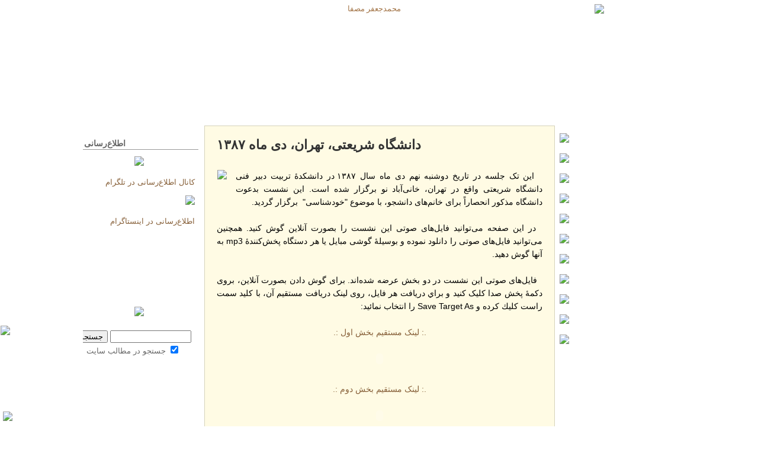

--- FILE ---
content_type: text/html; charset=UTF-8
request_url: http://www.mossaffa.com/2010/08/shariatiunivtehrandey87.html
body_size: 11033
content:
<!DOCTYPE html>
<html dir='rtl' xmlns='http://www.w3.org/1999/xhtml' xmlns:b='http://www.google.com/2005/gml/b' xmlns:data='http://www.google.com/2005/gml/data' xmlns:expr='http://www.google.com/2005/gml/expr'>
<head>
<link href='https://www.blogger.com/static/v1/widgets/649424882-widget_css_bundle_rtl.css' rel='stylesheet' type='text/css'/>
<meta content='سايت رسمی محمدجعفر مصفا ' name='description'/>
<meta content='مصفا, محمدجعفر مصفا, محمد جعفر مصفا,  خودشناسی, محمدجعفر, عرفان, روانشناسی, کريشنامورتی, عشق, مولانا, مولوی, مثنوی, مثنوی معنوی, شرح مثنوي, پريشان , mossaffa, mosaffa, mosafa' name='keywords'/>
<meta content='1823567920' property='fb:admins'/>
<meta content='text/html; charset=UTF-8' http-equiv='Content-Type'/>
<meta content='blogger' name='generator'/>
<link href='http://www.mossaffa.com/favicon.ico' rel='icon' type='image/x-icon'/>
<link href='http://www.mossaffa.com/2010/08/shariatiunivtehrandey87.html' rel='canonical'/>
<link rel="alternate" type="application/atom+xml" title="محمدجعفر مصفا - Atom" href="http://www.mossaffa.com/feeds/posts/default" />
<link rel="alternate" type="application/rss+xml" title="محمدجعفر مصفا - RSS" href="http://www.mossaffa.com/feeds/posts/default?alt=rss" />
<link rel="service.post" type="application/atom+xml" title="محمدجعفر مصفا - Atom" href="https://www.blogger.com/feeds/36475396/posts/default" />

<link rel="alternate" type="application/atom+xml" title="محمدجعفر مصفا - Atom" href="http://www.mossaffa.com/feeds/6162519502381893240/comments/default" />
<!--Can't find substitution for tag [blog.ieCssRetrofitLinks]-->
<link href='http://files.mossaffa.com/img/Shariati-Univ-Tehran_Dey1387-29122008272t.jpg' rel='image_src'/>
<meta content='http://www.mossaffa.com/2010/08/shariatiunivtehrandey87.html' property='og:url'/>
<meta content='دانشگاه شریعتی، تهران، دی ماه ۱۳٨۷' property='og:title'/>
<meta content='سایت رسمی محمدجعفر مصفا نویسنده کتابهای خودشناسی و عرفان محمد جعفر مصفا' property='og:description'/>
<meta content='https://lh3.googleusercontent.com/blogger_img_proxy/AEn0k_tBMEmvoUJNTnuHIyWm6Ra9PCpL91xjiNrIl9KjPklQgZTzd7J3lJyjpiwvHdrrs0rtaZPirjUikk0mEfMX4LNrKrpPxgAq2aPX1qk9SgIi4ucmkKEfXam11JiGVugHiJ4-bEkw9mFhSsXcMV0zQg=w1200-h630-p-k-no-nu' property='og:image'/>
<title>
محمدجعفر مصفا: دانشگاه شریعتی&#1548; تهران&#1548; دی ماه ۱۳٨۷
</title>
<style id='page-skin-1' type='text/css'><!--
/*
-----------------------------------------------
Blogger
----------------------------------------------- */
#navbar-iframe {
display: none !important;
}
/* Variable definitions
====================
<Variable name="bgcolor" description="Page Background Color"
type="color" default="#fff">
<Variable name="textcolor" description="Text Color"
type="color" default="#333">
<Variable name="linkcolor" description="Link Color"
type="color" default="#58a">
<Variable name="pagetitlecolor" description="Blog Title Color"
type="color" default="#666">
<Variable name="descriptioncolor" description="Blog Description Color"
type="color" default="#999">
<Variable name="titlecolor" description="Post Title Color"
type="color" default="#c60">
<Variable name="bordercolor" description="Border Color"
type="color" default="#ccc">
<Variable name="sidebarcolor" description="Sidebar Title Color"
type="color" default="#999">
<Variable name="sidebartextcolor" description="Sidebar Text Color"
type="color" default="#666">
<Variable name="visitedlinkcolor" description="Visited Link Color"
type="color" default="#999">
<Variable name="bodyfont" description="Text Font"
type="font" default="normal normal 100% Georgia, Serif">
<Variable name="headerfont" description="Sidebar Title Font"
type="font"
default="normal normal 78% 'Trebuchet MS',Trebuchet,Arial,Verdana,Sans-serif">
<Variable name="pagetitlefont" description="Blog Title Font"
type="font"
default="normal normal 200% Georgia, Serif">
<Variable name="descriptionfont" description="Blog Description Font"
type="font"
default="normal normal 78% 'Trebuchet MS', Trebuchet, Arial, Verdana, Sans-serif">
<Variable name="postfooterfont" description="Post Footer Font"
type="font"
default="normal normal 78% 'Trebuchet MS', Trebuchet, Arial, Verdana, Sans-serif">
<Variable name="startSide" description="Side where text starts in blog language"
type="automatic" default="left">
<Variable name="endSide" description="Side where text ends in blog language"
type="automatic" default="right">
*/
/* Use this with templates/template-twocol.html */
body {
-moz-background-clip:border;
-moz-background-inline-policy:continuous;
-moz-background-origin:padding;
background:transparent url(http://files.mossaffa.com/weblog/img/bg.jpg) repeat scroll 0 0;
color:#333333;
font-family:Georgia Serif;
font-size:small;
font-size-adjust:none;
font-stretch:normal;
font-style:normal;
font-variant:normal;
font-weight:normal;
line-height:normal;
margin:0;
text-align:center;
}
a:link {
color:#876039;
text-decoration:none;
}
a:visited {
color:#876039;
text-decoration:none;
}
a:hover {
color:#CC6600;
text-decoration:underline;
}
a img {
border-width:0;
}
#header-wrapper {
height:205px;
margin:0 auto;
width:960px;
}
#header-inner {
background-position:center center;
margin-top:7px;
margin-left:auto;
margin-right:auto;
}
#header {
color:#A37548;
text-align:center;
}
#header h1 {
font-family:Georgia,Serif;
font-size:.01px;
font-size-adjust:none;
font-stretch:normal;
font-style:italic;
font-variant:normal;
font-weight:bold;
letter-spacing:0;
line-height:normal;
margin:0 auto;
padding:46px 20px 5px;
text-transform:none;
}
#header a {
color:#A37548;
text-decoration:none;
}
#header a:hover {
color:#A37548;
}
#header .description {
color:#666666;
font-family:arial;
font-size:12px;
font-size-adjust:none;
font-stretch:normal;
font-style:normal;
font-variant:normal;
font-weight:bold;
letter-spacing:0.2em;
line-height:normal;
margin:0 5px 5px;
padding:0 20px 15px;
text-transform:none;
}
#header img {
margin-left:auto;
margin-right:auto;
}
#outer-wrapper {
-moz-background-clip:border;
-moz-background-inline-policy:continuous;
-moz-background-origin:padding;
background:transparent url(http://files.mossaffa.com/img/mossaffa-header.jpg) no-repeat scroll center top;
font-family:Georgia,Serif;
font-size:100%;
font-size-adjust:none;
font-stretch:normal;
font-style:normal;
font-variant:normal;
font-weight:normal;
line-height:normal;
margin:0 auto;
text-align:left;
width:1000px;
}
#main-wrapper {
-moz-background-clip:border;
-moz-background-inline-policy:continuous;
-moz-background-origin:padding;
-moz-border-radius-bottomleft:6px;
-moz-border-radius-bottomright:6px;
-moz-border-radius-topleft:6px;
-moz-border-radius-topright:6px;
background:#FFFBE4 none repeat scroll 0 0;
border:1px solid #D5D2BB;
float:left;
margin-left:10px;
overflow:hidden;
padding-left:20px;
padding-right:20px;
padding-top:10px;
width:550px;
word-wrap:break-word;
}
#sidebar-wrapper {
float:right;
overflow:hidden;
width:195px;
word-wrap:break-word;
}
h2 {
border-bottom:1px solid #999999;
color:#666666;
font-family:Arial;
font-size:14px;
font-size-adjust:none;
font-stretch:normal;
font-style:normal;
font-variant:normal;
font-weight:bold;
letter-spacing:0;
line-height:1.4em;
margin:1.5em 0 0.75em;
padding-left:2px;
text-transform:none;
}
h2.date-header {
border:medium none;
font-family:georgia;
font-size:12px;
font-style:italic;
font-weight:normal;
margin:1.5em 0 0.5em;
}
.post {
margin:0.5em 0 1.5em;
padding-bottom:1.5em;
}
.post h3 {
color:#333333;
font-family:arial;
font-size:22px;
font-weight:bold;
line-height:1.4em;
margin:0.25em 0 0;
padding:0 0 4px;
}
.post h3 a, .post h3 a:visited, .post h3 strong {
color:#333333;
display:block;
font-weight:bold;
text-decoration:none;
}
.post h3 strong, .post h3 a:hover {
color:#333333;
}
.post-body {
color:#000000;
font-family:arial;
font-size:14px;
line-height:1.6em;
margin:0 0 0.75em;
}
.post-body blockquote {
line-height:1.3em;
}
.post-footer {
-moz-background-clip:border;
-moz-background-inline-policy:continuous;
-moz-background-origin:padding;
background:#E8E4CB none repeat scroll 0 0;
border-top:2px solid #D5D2BB;
color:#666666;
font-family:georgia;
font-size:12px;
font-size-adjust:none;
font-stretch:normal;
font-style:italic;
font-variant:normal;
font-weight:normal;
letter-spacing:0;
line-height:1.4em;
margin:0.75em 0;
padding:5px 10px 7px;
text-transform:none;
}
.comment-link {
margin-left:0.6em;
}
.post img {
border:1px solid #CCCCCC;
padding:1px;
}
.post blockquote {
color:#666666;
font-family:georgia;
font-style:italic;
margin:1em 20px;
}
.post blockquote p {
margin:0.75em 0;
}
.comment-author {
}
#comments h4 {
color:#666666;
font-weight:bold;
letter-spacing:0.2em;
line-height:1.4em;
margin:1em 0;
text-transform:none;
}
#comments-block {
line-height:1.6em;
margin:1em 0 1.5em;
}
#comments-block .comment-author {
-moz-background-clip:border;
-moz-background-inline-policy:continuous;
-moz-background-origin:padding;
background:#E8E4CB none repeat scroll 0 0;
border:1px solid #E8E4CB;
font-size:15px;
font-weight:normal;
margin-right:20px;
padding:5px;
}
#comments .blogger-comment-icon, .blogger-comment-icon {
-moz-background-clip:border;
-moz-background-inline-policy:continuous;
-moz-background-origin:padding;
background:#E8E4CB none repeat scroll 0 0;
border-color:#E8E4CB;
border-style:solid;
border-width:2px 1px 1px;
line-height:16px;
padding:5px;
}
#comments-block .comment-body {
border-left:1px solid #E8E4CB;
border-right:1px solid #E8E4CB;
margin-left:0;
margin-right:20px;
padding:7px;
}
#comments-block .comment-footer {
border-bottom:1px solid #E8E4CB;
border-left:1px solid #E8E4CB;
border-right:1px solid #E8E4CB;
font-size:11px;
line-height:1.4em;
margin:-0.25em 20px 2em 0;
padding:5px;
text-transform:none;
}
#comments-block .comment-body p {
margin:0 0 0.75em;
}
.deleted-comment {
color:gray;
font-style:italic;
}
#blog-pager-newer-link {
float:left;
}
#blog-pager-older-link {
float:right;
}
#blog-pager {
text-align:center;
}
#blog-pager-newer-link, #blog-pager-older-link {
display: none !important;
}
.feed-links {
clear:both;
line-height:2.5em;
}
.sidebar {
color:#666666;
font-family:arial;
line-height:1.5em;
}
.sidebar ul {
list-style-image:none;
list-style-position:outside;
list-style-type:none;
margin:0;
padding:0;
}
.sidebar li {
-moz-background-clip:border;
-moz-background-inline-policy:continuous;
-moz-background-origin:padding;
background:transparent url(http://files.mossaffa.com/img/green_bullet.png) no-repeat scroll right center;
line-height:1.5em;
margin:0;
padding: 0 11px 0.25em 0 !important;
}
.sidebar .widget, .main .widget {
margin:0 0 1.5em;
padding:0 0 1.5em;
}
.main .Blog {
border-bottom-width:0;
}
.profile-img {
border:1px solid #CCCCCC;
float:left;
margin:0 5px 5px 0;
padding:4px;
}
.profile-data {
color:#999999;
font-family:'Trebuchet MS',Trebuchet,Arial,Verdana,Sans-serif;
font-size:78%;
font-size-adjust:none;
font-stretch:normal;
font-style:normal;
font-variant:normal;
font-weight:bold;
letter-spacing:0.1em;
line-height:1.6em;
margin:0;
text-transform:uppercase;
}
.profile-datablock {
margin:0.5em 0;
}
.profile-textblock {
line-height:1.6em;
margin:0.5em 0;
}
.profile-link {
font-family:'Trebuchet MS',Trebuchet,Arial,Verdana,Sans-serif;
font-size:78%;
font-size-adjust:none;
font-stretch:normal;
font-style:normal;
font-variant:normal;
font-weight:normal;
letter-spacing:0.1em;
line-height:normal;
text-transform:uppercase;
}
#menu {
-moz-background-clip:border;
-moz-background-inline-policy:continuous;
-moz-background-origin:padding;
background:transparent url(http://files.mossaffa.com/img/menu_bg.gif) no-repeat scroll center center;
float:right;
font-family:arial;
height:22px;
margin:0 20px 0 0;
padding:0;
width:275px;
}
#menu ul {
display:block;
list-style-image:none;
list-style-position:outside;
list-style-type:none;
margin:0;
padding:0;
}
#menu ul li {
display:inline;
float:left;
font-size:11px;
font-style:normal;
font-weight:bold;
line-height:18px;
list-style-image:none;
list-style-position:outside;
list-style-type:none;
padding:0;
width:auto;
}
#menu ul li.divider {
-moz-background-clip:border;
-moz-background-inline-policy:continuous;
-moz-background-origin:padding;
background:transparent url(http://files.mossaffa.com/img/menu_divider.gif) no-repeat scroll center center;
display:inline;
float:left;
height:22px;
list-style-image:none;
list-style-position:outside;
list-style-type:none;
padding:0;
width:2px;
}
#menu ul li a {
color:#FEECDA;
float:left;
padding:0 10px;
text-align:center;
text-decoration:none;
}
#menu ul li a:hover {
color:#FFFFFF;
text-decoration:none;
}
#menu ul li a.current {
color:#FFFFFF;
float:left;
padding:0 10px;
text-decoration:none;
}
#sidebar-wrapperL {
float:left;
overflow:hidden;
width:195px;
word-wrap:break-word;
}
.footer {
-moz-background-clip:border;
-moz-background-inline-policy:continuous;
-moz-background-origin:padding;
background:transparent url(http://files.mossaffa.com/weblog/img/mossaffa-footer.jpg) no-repeat scroll center top;
clear:both;
color:#876039;
font-family:georgia;
font-size:11px;
height:97px;
margin:auto;
width:940px;
}
.right_footer {
float:right;
padding:42px 60px 0 0;
text-align:left;
width:433px;
}
.right_footer a {
color:#876039;
font-style:italic;
font-weight:bold;
text-decoration:none;
}
.widget-content {
padding-right:6px;
}
.footer p {
margin-bottom:2px;
margin-top:2px;
}

--></style>
<link href='http://www.iconj.com/ico/0/w/0wk9q3tdy6.ico' rel='shortcut icon' type='image/x-icon'/>
<link href='http://files.mossaffa.com/weblog/misc/blogger-fa.css' rel='stylesheet' type='text/css'/>
<link href='https://www.blogger.com/dyn-css/authorization.css?targetBlogID=36475396&amp;zx=6e53f0c6-daca-49ce-9d36-d77c97c3e8c8' media='none' onload='if(media!=&#39;all&#39;)media=&#39;all&#39;' rel='stylesheet'/><noscript><link href='https://www.blogger.com/dyn-css/authorization.css?targetBlogID=36475396&amp;zx=6e53f0c6-daca-49ce-9d36-d77c97c3e8c8' rel='stylesheet'/></noscript>
<meta name='google-adsense-platform-account' content='ca-host-pub-1556223355139109'/>
<meta name='google-adsense-platform-domain' content='blogspot.com'/>

</head>
<body>
<div class='navbar section' id='navbar'><div class='widget Navbar' data-version='1' id='Navbar1'><script type="text/javascript">
    function setAttributeOnload(object, attribute, val) {
      if(window.addEventListener) {
        window.addEventListener('load',
          function(){ object[attribute] = val; }, false);
      } else {
        window.attachEvent('onload', function(){ object[attribute] = val; });
      }
    }
  </script>
<div id="navbar-iframe-container"></div>
<script type="text/javascript" src="https://apis.google.com/js/platform.js"></script>
<script type="text/javascript">
      gapi.load("gapi.iframes:gapi.iframes.style.bubble", function() {
        if (gapi.iframes && gapi.iframes.getContext) {
          gapi.iframes.getContext().openChild({
              url: 'https://www.blogger.com/navbar/36475396?po\x3d6162519502381893240\x26origin\x3dhttp://www.mossaffa.com',
              where: document.getElementById("navbar-iframe-container"),
              id: "navbar-iframe"
          });
        }
      });
    </script><script type="text/javascript">
(function() {
var script = document.createElement('script');
script.type = 'text/javascript';
script.src = '//pagead2.googlesyndication.com/pagead/js/google_top_exp.js';
var head = document.getElementsByTagName('head')[0];
if (head) {
head.appendChild(script);
}})();
</script>
</div></div>
<div id='outer-wrapper'>
<div id='wrap2'>
<!-- skip links for text browsers -->
<span id='skiplinks' style='display:none;'>
<a href='#main'>
            skip to main 
          </a>
          |
          <a href='#sidebar'>
            skip to sidebar
          </a>
</span>
<div id='header-wrapper'>
<div class='header section' id='header'><div class='widget Header' data-version='1' id='Header1'>
<div id='header-inner'>
<a href='http://www.mossaffa.com/' style='display: block'>
<img alt='محمدجعفر مصفا' height='175px; ' id='Header1_headerimg' src='http://files.mossaffa.com/img/mossaffa-header.jpg' style='display: block' width='760px; '/>
</a>
</div>
</div></div>
</div>
<div id='content-wrapper'>
<div id='crosscol-wrapper' style='text-align:center'>
<div class='crosscol no-items section' id='crosscol'></div>
</div>
<div id='sidebar-wrapperL'>
<div class='sidebar section' id='sidebar2'><div class='widget HTML' data-version='1' id='HTML2'>
<h2 class='title'>اطلاع&#8204;رسانی</h2>
<div class='widget-content'>
<center><a href="https://telegram.me/MossaffaDotCom"><img border="0" src="http://www.panevis.net/panevis/img/telegram.png" /></a></center>
<p></p>
<div dir="rtl" style="text-align: justify;">
<a href="https://telegram.me/MossaffaDotCom">کانال اطلاع&#8204;رسانی در تلگرام</a>
<p></p>
<p></p>
<a href="https://www.instagram.com/mjmossaffa"><img border="0" src="http://panevis.net/panevis/img/instagram-icon.jpg" /></a>
<p></p>
<div dir="rtl" style="text-align: justify;">
<a href="https://www.instagram.com/mjmossaffa/">اطلاع&#8204;رسانی در اینستاگرام</a>
</div></div>
</div>
<div class='clear'></div>
</div><div class='widget HTML' data-version='1' id='HTML1'>
<div class='widget-content'>
<br />
<br />
<br />
</div>
<div class='clear'></div>
</div><div class='widget HTML' data-version='1' id='HTML4'>
<div class='widget-content'>
<p align="center">
<a title="&#1580;&#1583;&#1740;&#1583;&#1578;&#1585;&#1740;&#1606; &#1575;&#1582;&#1576;&#1575;&#1585; &#1587;&#1575;&#1740;&#1578; &#1605;&#1581;&#1605;&#1583;&#1580;&#1593;&#1601;&#1585; &#1605;&#1589;&#1601;&#1575;" href="http://www.mossaffa.com/2010/08/newsletterlatest.html">
<img border="0" src="http://files.mossaffa.com/img/nnews.jpg" /></a></p>
<form method="get" action="http://www.google.com/search">

<div style="border:0px solid black;padding:4px;width:20em;">
<table border="0" cellpadding="0">
<tr><td>
<input type="text" name="q" size="15" 
maxlength="255" value="" />
<input type="submit" value="جستجو" /></td></tr>
<tr><td align="center" >
<input type="checkbox" name="sitesearch" 
value="www.mossaffa.com" checked /> جستجو در مطالب سایت <br />
</td></tr>
</table>
</div>

</form>
</div>
<div class='clear'></div>
</div></div>
</div>
<div id='main-wrapper'>
<div class='main section' id='main'><div class='widget Blog' data-version='1' id='Blog1'>
<div class='blog-posts hfeed'>
<!--Can't find substitution for tag [defaultAdStart]-->
<div class='post hentry uncustomized-post-template'>
<a name='6162519502381893240'></a>
<h3 class='post-title entry-title'>
<a href='http://www.mossaffa.com/2010/08/shariatiunivtehrandey87.html'>
دانشگاه شریعتی&#1548; تهران&#1548; دی ماه ۱۳٨۷
</a>
</h3>
<div class='post-header-line-1'></div>
<div class='post-body entry-content'>
<div dir="ltr" style="text-align: left;" trbidi="on"><div dir="rtl" style="text-align: justify;">&nbsp; </div><div dir="rtl" style="text-align: justify;"><div class="separator" style="clear: both;"><a href="http://mossaffa.blogspot.com/2010/08/shariatiunivtehrandey87.html" imageanchor="1" style="clear: left; float: left; margin-bottom: 1em; margin-right: 1em;"><img border="0" src="http://files.mossaffa.com/img/Shariati-Univ-Tehran_Dey1387-29122008272t.jpg" style="border: medium none;" /></a></div>&nbsp; اين تک جلسه در تاریخ دوشنبه نهم دی ماه سال ۱۳٨۷ در دانشکده&#1620; تربیت دبیر فنی دانشگاه شریعتی واقع در تهران&#1548; خانی&#8204;آباد نو برگزار شده است. این نشست بدعوت دانشگاه مذکور انحصارا&#1611; برای خانم&#8204;های دانشجو&#1548; با موضوع "خودشناسی"&nbsp; برگزار گردید.<br />
<br />
&nbsp; در این صفحه می&#8204;توانید فایل&#8204;های صوتی این نشست را بصورت آنلاین گوش کنید. همچنین می&#8204;توانید فایل&#8204;های صوتی را دانلود نموده و بوسیله&#1620; گوشی مبایل یا هر دستگاه پخش&#8204;کننده&#1620; mp3 به آنها گوش دهید.<br />
<br />
&nbsp; فایل&#8204;های صوتی این نشست در دو بخش عرضه شده&#8204;اند. برای گوش دادن بصورت آنلاین&#1548; بروی دکمه&#1620; پخش صدا کلیک کنید و براي دريافت هر فايل&#1548; روی  لینک دریافت  مستقیم آن&#1548; با كليد سمت راست كليك كرده و Save Target As  را انتخاب  نمائيد:</div><div dir="rtl" style="text-align: justify;"></div><div dir="rtl" style="text-align: justify;"></div><div dir="rtl" style="text-align: justify;"><br />
</div><div dir="rtl" style="text-align: center;"><a href="http://files.mossaffa.com/audio/ShariatiTehran1387/Shariati-Univ-Tehran_Dey1387_www_Mossaffa_com_a.mp3">.: لینک مستقیم بخش اول :.</a></div><br />
<center dir="rtl"> <object data="http://files.mossaffa.com/misc/player.swf" height="24" id="audioplayer3" type="application/x-shockwave-flash" width="290"><param name="movie" value="http://files.mossaffa.com/misc/player.swf" /><param name="FlashVars" value="playerID=1&amp;bg=0xAA9971&amp;leftbg=0x874936&amp;lefticon=0xD4CAB1&amp;rightbg=0xD4CAB1&amp;rightbghover=0x874936&amp;righticon=0x874936&amp;righticonhover=0xD4CAB1&amp;text=0xFFFFFF&amp;slider=0x55281C&amp;track=0xFFFFFF&amp;border=0x666666&amp;loader=0x9D6650&amp;soundFile=http://files.mossaffa.com/audio/ShariatiTehran1387/Shariati-Univ-Tehran_Dey1387_www_Mossaffa_com_a.mp3" /><param name="quality" value="high" /><param name="menu" value="true" /><param name="bgcolor" value="#FFFBE4" /></object></center><br />
<div dir="rtl" style="text-align: center;"><a href="http://files.mossaffa.com/audio/ShariatiTehran1387/Shariati-Univ-Tehran_Dey1387_www_Mossaffa_com_b.mp3">.: لینک مستقیم بخش دوم :.</a></div><br />
<center dir="rtl"> <object data="http://files.mossaffa.com/misc/player.swf" height="24" id="audioplayer3" type="application/x-shockwave-flash" width="290"><param name="movie" value="http://files.mossaffa.com/misc/player.swf" /><param name="FlashVars" value="playerID=1&amp;bg=0xAA9971&amp;leftbg=0x874936&amp;lefticon=0xD4CAB1&amp;rightbg=0xD4CAB1&amp;rightbghover=0x874936&amp;righticon=0x874936&amp;righticonhover=0xD4CAB1&amp;text=0xFFFFFF&amp;slider=0x55281C&amp;track=0xFFFFFF&amp;border=0x666666&amp;loader=0x9D6650&amp;soundFile=http://files.mossaffa.com/audio/ShariatiTehran1387/Shariati-Univ-Tehran_Dey1387_www_Mossaffa_com_b.mp3" /><param name="quality" value="high" /><param name="menu" value="true" /><param name="bgcolor" value="#FFFBE4" /></object></center><br />
<br />
<div dir="rtl" style="text-align: right;"><br />
</div><div dir="rtl" style="text-align: justify;"><div dir="rtl" style="text-align: justify;">&#187; چنانچه احیانا&#1611;  نتوانستید  از  روش&#8204;های  فوق استفاده نمایید&#1548; از پوشه&#1620; مربوط به فایل&#8204;های صوتی جلسات در   یکی از سه  آرشیو بزرگ سایت می&#8204;توانید دانلود نمایید:</div><div dir="rtl" style="text-align: justify;"><br />
</div><br />
<div style="text-align: center;"><a href="http://mossaffa.4shared.com/">آرشیو    بزرگ صوتی تصویری شماره&#1620; ۱</a></div><div style="text-align: center;"><br />
</div><div style="text-align: center;"><span style="font-family: Tahoma; font-size: 9pt;"><a href="http://mossaffa.4shared.com/" title="آرشیو 
بزرگ صوتی و تصویری شماره&#1620; ۱"> <img border="0" height="115" src="http://files.mossaffa.com/weblog/img/4shared-icon.jpg" width="127" /></a></span> </div><div align="center" dir="rtl"><span style="font-family: Tahoma; font-size: 9pt;"> </span><br />
<div align="center" dir="rtl"><span style="font-family: Tahoma; font-size: 9pt;"><span style="font-family: Tahoma; font-size: 9pt;"><span lang="fa"> </span></span></span></div><span style="font-family: Tahoma; font-size: 9pt;"></span></div><div style="text-align: center;"><br />
</div><div style="text-align: center;"><a href="http://www.mediafire.com/mossaffa">آرشیو بزرگ صوتی تصویری شماره&#1620; ۲    </a></div><div dir="rtl" style="text-align: center;"><br />
</div><br />
<div dir="rtl" style="text-align: center;"><span style="font-family: Tahoma; font-size: 9pt;"><a href="http://www.mediafire.com/mossaffa" title="آرشیو بزرگ 
صوتی و تصویری شماره&#1620; ۲"> <img border="0" height="60" src="http://files.mossaffa.com/weblog/img/mediafire-icon.jpg" width="191" /></a></span></div></div><div dir="rtl" style="text-align: justify;"></div><div dir="rtl" style="text-align: justify;"><br />
<br />
<div style="text-align: center;"><a href="http://www.box.net/mossaffa">آرشیو  بزرگ صوتی تصویری شماره&#1620; ۳</a></div><div style="text-align: center;"><br />
</div><div style="text-align: center;"><span style="font-family: Tahoma; font-size: 9pt;"><a href="http://www.box.net/mossaffa" title="آرشیو 
بزرگ صوتی و تصویری شماره&#1620; ۳"> <img border="0" height="88" src="http://files.mossaffa.com/weblog/img/boxnet.jpg" width="155" /></a></span> </div><br />
<div dir="rtl" style="text-align: right;"><br />
</div><div dir="rtl" style="text-align: right;">چند عکس از این نشست:<br />
&nbsp; <br />
&nbsp;&nbsp;&nbsp; با کلیک بروی هر عکس می&#8204;توانید آن را در اندازه&#1620; بزرگتر ببینید.</div><div dir="rtl" style="text-align: right;"><br />
<br />
</div><div dir="rtl" style="text-align: right;"></div><div style="text-align: center;"><a href="http://files.mossaffa.com/img/Shariati-Univ-Tehran_Dey1387-29122008261r.jpg"><img border="0" height="320" src="http://files.mossaffa.com/img/Shariati-Univ-Tehran_Dey1387-29122008261r.jpg" width="320" /></a>&nbsp;&nbsp;&nbsp;<br />
&nbsp;&nbsp; <br />
<div class="separator" style="clear: both; text-align: center;"><a href="http://files.mossaffa.com/img/Shariati-Univ-Tehran_Dey1387-29122008272r.jpg" style="margin-left: 1em; margin-right: 1em;"><img border="0" height="150" src="http://files.mossaffa.com/img/Shariati-Univ-Tehran_Dey1387-29122008272r.jpg" width="200" /></a><a href="http://files.mossaffa.com/img/Shariati-Univ-Tehran_Dey1387-29122008266r.jpg" style="margin-left: 1em; margin-right: 1em;"><img border="0" height="150" src="http://files.mossaffa.com/img/Shariati-Univ-Tehran_Dey1387-29122008266r.jpg" width="200" /></a></div><br />
</div><div style="text-align: center;">&nbsp; </div><div dir="rtl" style="text-align: right;"><div style="text-align: center;">-----</div><div style="text-align: justify;">&nbsp;&nbsp;</div><div align="center" dir="rtl"><div style="text-align: justify;">&#187; جهت تهیه&#1620; DVD  کامل   وب&#8204;سایت محمدجعفر مصفا&#1548; حاوی تمامی فایل&#8204;های سایت   از جمله  فایل&#8204;های تمامی  جلسات&#1548; قطعه&#8204;ویدیوها&#1548; مصاحبه&#8204;ها و  گفتگو&#8204;ها و ...&#1548; <a href="http://www.mossaffa.com/2010/08/rasan.html">به صفحه&#1620; تماس با ما     مراجعه نمایید.</a><br />
&nbsp; <br />
&#187; برای اطلاع از تازه&#8204;های   سایت&#1548; انتشار هر  کتاب&#1548; مقاله یا مصاحبه&#1620; جدید&#1548; انتشار محتوای تازه و برگزاری جلسات خودشناسی  به   سخنرانی محمدجعفر مصفا&#1548; می&#8204;توانید <a href="http://www.mossaffa.com/2010/08/news.html">در بخش خبرنامه عضو     شوید.</a></div></div><span style="font-family: Tahoma; font-size: 9pt;"> </span><br />
<div dir="rtl" style="text-align: justify;">&nbsp;&nbsp;&nbsp; </div><div dir="rtl" style="text-align: justify;">&nbsp; <br />
<div style="text-align: center;">&nbsp;<a href="javascript:history.back()">.:  بازگشت به صفحه&#1620; قبل :.&nbsp;</a></div><div style="text-align: center;">&nbsp;&nbsp; &nbsp; </div></div><div dir="rtl" style="text-align: justify;"><div style="text-align: center;"><a href="http://www.mossaffa.com/2010/08/sessions.html">.: صفحه&#1620;  اصلی فهرست جلسات :.</a><br />
&nbsp; &nbsp; </div><div style="text-align: center;"></div><div style="text-align: center;"><a href="http://www.mossaffa.com/2010/08/vvp.html">.: صفحه&#1620; فیلم&#1548; صدا و عکس :.</a></div><div style="text-align: center;"><div dir="rtl">&nbsp; </div></div></div><div style="text-align: center;"><a href="http://www.mossaffa.com/">.: بازگشت به صفحه&#1620; اصلی سایت :.</a></div>&nbsp;&nbsp;&nbsp;&nbsp; </div></div></div>
<div style='clear: both;'></div>
</div>
<div class='post-footer'>
<div class='post-footer-line post-footer-line-1'>
<span class='post-comment-link'>
</span>
<span class='post-backlinks post-comment-link'>
</span>
</div>
<div class='post-footer-line post-footer-line-2'>
<span class='post-labels'>
</span>
</div>
<div class='post-footer-line post-footer-line-3'>
<span class='post-author vcard'>
</span>
<span class='post-timestamp'>
</span>
<span class='post-location'>
</span>
</div>
<div class='post-footer-line post-footer-line-4'>
<span class='post-icons'>
<br/><a class='a2a_dd' href='http://www.addtoany.com/share_save'><img alt='Share/Bookmark' border='0' height='24' src='http://files.mossaffa.com/img/introd.jpg' width='256'/></a><p class='a2a_linkname_escape' style='display:none'>دانشگاه شریعتی&#1548; تهران&#1548; دی ماه ۱۳٨۷</p><script type='text/javascript'>var a2a_config = a2a_config || {};a2a_config.onclick = 1;a2a_config.linkname_escape=1;a2a_config.linkurl="http://www.mossaffa.com/2010/08/shariatiunivtehrandey87.html";</script><script src='http://static.addtoany.com/menu/page.js' type='text/javascript'></script>
<span class='item-control blog-admin pid-1333101198'>
<a href='https://www.blogger.com/post-edit.g?blogID=36475396&postID=6162519502381893240&from=pencil' title='ویرایش پیام'>
<img alt='' class='icon-action' height='18' src='http://img2.blogblog.com/img/icon18_edit_allbkg.gif' width='18'/>
</a>
</span>
</span>
</div>
</div>
</div>
<div class='comments' id='comments'>
<a name='comments'></a>
<h4>
 ۱ نظر
                        :
                      </h4>
<div id='Blog1_comments-block-wrapper'>
<dl class='' id='comments-block'>
<dt class='comment-author anon-comment-icon' id='c3112328096630562253'>
<a name='c3112328096630562253'></a>
ناشناس
گفت...
</dt>
<dd class='comment-body' id='Blog1_cmt-3112328096630562253'>
<p>
پیشنهاد میکنم استاد تفسیری بر بعضی از ایات قران داشته باشند تا ما نیز همانند ان اقای مشهدی که روضه را زیبا میدید ولی نمیفهمید نشویم
</p>
</dd>
<dd class='comment-footer'>
<span class='comment-timestamp'>
<a href='http://www.mossaffa.com/2010/08/shariatiunivtehrandey87.html?showComment=1451455124939#c3112328096630562253' title='comment permalink'>
۴:۵۸ ب.ظ., دی ۰۹, ۱۳۹۴
</a>
<span class='item-control blog-admin pid-330420532'>
<a href='https://www.blogger.com/comment/delete/36475396/3112328096630562253' title='حذف نظر'>
<img src='http://www.blogger.com/img/icon_delete13.gif'/>
</a>
</span>
</span>
</dd>
</dl>
</div>
<p class='comment-footer'>
<div class='comment-form'>
<a name='comment-form'></a>
<h4 id='comment-post-message'>
ارسال یک نظر
</h4>
<p>
&#187; لطفا&#1611; نظر خود را به خط فارسی بنویسید.<br /><br />&#187; اگر مایل به تماس با مدیر سایت یا محمدجعفر مصفا هستید&#1548; فقط از طریق صفحه&#1620; &quot;تماس با ما&quot; و ارسال ایمیل اقدام کنید.
</p>
<a href='https://www.blogger.com/comment/frame/36475396?po=6162519502381893240&hl=fa&saa=85391&origin=http://www.mossaffa.com' id='comment-editor-src'></a>
<iframe allowtransparency='true' class='blogger-iframe-colorize blogger-comment-from-post' frameborder='0' height='410' id='comment-editor' name='comment-editor' src='' width='100%'></iframe>
<!--Can't find substitution for tag [post.friendConnectJs]-->
<script src='https://www.blogger.com/static/v1/jsbin/2830521187-comment_from_post_iframe.js' type='text/javascript'></script>
<script type='text/javascript'>
                      BLOG_CMT_createIframe('https://www.blogger.com/rpc_relay.html', '0');
                    </script>
</div>
</p>
<div id='backlinks-container'>
<div id='Blog1_backlinks-container'>
</div>
</div>
</div>
<!--Can't find substitution for tag [adEnd]-->
</div>
<div class='blog-pager' id='blog-pager'>
<span id='blog-pager-newer-link'>
<a class='blog-pager-newer-link' href='http://www.mossaffa.com/2010/08/tehranazar1387.html' id='Blog1_blog-pager-newer-link' title='پیام جدیدتر'>
پیام جدیدتر
</a>
</span>
<span id='blog-pager-older-link'>
<a class='blog-pager-older-link' href='http://www.mossaffa.com/2010/08/tehranbahman1387.html' id='Blog1_blog-pager-older-link' title='پیام قدیمی تر'>
پیام قدیمی تر
</a>
</span>
<a class='home-link' href='http://www.mossaffa.com/'>
صفحه&#1620; اصلی
</a>
</div>
<div class='clear'></div>
</div></div>
</div>
<div id='sidebar-wrapper'>
<div class='sidebar section' id='sidebar'><div class='widget HTML' data-version='1' id='HTML3'>
<div class='widget-content'>
<p dir="rtl"><a href="http://www.mossaffa.com/2010/08/books.html"><img border="0" src="http://files.mossaffa.com/img/taleef.jpg" /></a></p>
<p dir="rtl"><a href="http://www.mossaffa.com/2010/08/trans.html"><img border="0" src="http://files.mossaffa.com/img/trans.jpg" /></a></p>
<p dir="rtl"><a href="http://www.mossaffa.com/2010/08/articles.html"><img border="0" src="http://files.mossaffa.com/img/article.jpg" /></a></p>
<p dir="rtl"><a href="http://weblog.mossaffa.com"><img border="0" src="http://files.mossaffa.com/img/blog.jpg" /></a></p>
<p dir="rtl"><a href="http://www.mossaffa.com/2010/08/interviews.html"><img border="0" src="http://files.mossaffa.com/img/iv.jpg" /></a></p>
<p dir="rtl"><a href="http://www.mossaffa.com/2010/08/vvp.html"><img border="0" src="http://files.mossaffa.com/img/vvp.jpg" /></a></p>
<p dir="rtl"><a href="http://www.mossaffa.com/2010/08/qa.html"><img border="0" src="http://files.mossaffa.com/img/qa.jpg" /></a></p>
<p dir="rtl"><a href="http://www.mossaffa.com/2010/08/news.html"><img border="0" src="http://files.mossaffa.com/img/news.jpg" /></a></p>
<p dir="rtl"><a href="http://www.mossaffa.com/2010/08/sessions.html"><img border="0" src="http://files.mossaffa.com/img/sessions.jpg" /></a></p>
<p dir="rtl"><a href="http://www.mossaffa.com/2010/08/rasan.html"><img border="0" src="http://files.mossaffa.com/img/rasan.jpg" /></a></p>
<p dir="rtl"><a href="http://www.mossaffa.com/2010/08/memo.html"><img border="0" src="http://files.mossaffa.com/img/memo.jpg" /></a></p>
</div>
<div class='clear'></div>
</div></div>
</div>
<!-- spacer for skins that want sidebar and main to be the same height-->
<div class='clear'>
            &#160;
          </div>
</div>
<!-- end content-wrapper -->
<div class='footer'>
<div class='right_footer'>
<p>
              Copyright 2025. Powered by 
              <a href='http://www.blogger.com'>
                Google's Blogger
              </a>
</p>
<p>
<font face='Tahoma' style='font-size: 9pt'>
                نقل از
                <span lang='fa'>
                  مطالب
                </span>
<span lang='fa'>
                  و محتوای 
                </span>
                سایت محمدجعفر مصفا
              </font>
</p>
<p>
<font face='Tahoma' style='font-size: 9pt'>
                با ذکر 
                نام و آدرس سایت&#1548; بلامانع است.
              </font>
</p>
</div>
</div>
</div>
</div>
<!-- end outer-wrapper -->
<a href='http://www.mossaffa.com/2010/08/sitemap.html' style='position: fixed; bottom:150px;left:1px;' title='دسترسی سریع به صفحه‌های سایت'>
<img src='http://files.mossaffa.com/img/sitemapf.png' style='border: none;'/>
</a>
<a href='#' style='position: fixed; bottom:5px;left:5px;' title='بالای صفحه'>
<img src='http://files.mossaffa.com/img/gotop-icon.png' style='border: none;'/>
</a>

<script type="text/javascript" src="https://www.blogger.com/static/v1/widgets/2028843038-widgets.js"></script>
<script type='text/javascript'>
window['__wavt'] = 'AOuZoY6PPBBSIz2iqYmLeUEIEgh4nrXqMw:1769488546119';_WidgetManager._Init('//www.blogger.com/rearrange?blogID\x3d36475396','//www.mossaffa.com/2010/08/shariatiunivtehrandey87.html','36475396');
_WidgetManager._SetDataContext([{'name': 'blog', 'data': {'blogId': '36475396', 'title': '\u0645\u062d\u0645\u062f\u062c\u0639\u0641\u0631 \u0645\u0635\u0641\u0627', 'url': 'http://www.mossaffa.com/2010/08/shariatiunivtehrandey87.html', 'canonicalUrl': 'http://www.mossaffa.com/2010/08/shariatiunivtehrandey87.html', 'homepageUrl': 'http://www.mossaffa.com/', 'searchUrl': 'http://www.mossaffa.com/search', 'canonicalHomepageUrl': 'http://www.mossaffa.com/', 'blogspotFaviconUrl': 'http://www.mossaffa.com/favicon.ico', 'bloggerUrl': 'https://www.blogger.com', 'hasCustomDomain': true, 'httpsEnabled': false, 'enabledCommentProfileImages': false, 'gPlusViewType': 'FILTERED_POSTMOD', 'adultContent': false, 'analyticsAccountNumber': '', 'encoding': 'UTF-8', 'locale': 'fa', 'localeUnderscoreDelimited': 'fa', 'languageDirection': 'rtl', 'isPrivate': false, 'isMobile': false, 'isMobileRequest': false, 'mobileClass': '', 'isPrivateBlog': false, 'isDynamicViewsAvailable': true, 'feedLinks': '\x3clink rel\x3d\x22alternate\x22 type\x3d\x22application/atom+xml\x22 title\x3d\x22\u0645\u062d\u0645\u062f\u062c\u0639\u0641\u0631 \u0645\u0635\u0641\u0627 - Atom\x22 href\x3d\x22http://www.mossaffa.com/feeds/posts/default\x22 /\x3e\n\x3clink rel\x3d\x22alternate\x22 type\x3d\x22application/rss+xml\x22 title\x3d\x22\u0645\u062d\u0645\u062f\u062c\u0639\u0641\u0631 \u0645\u0635\u0641\u0627 - RSS\x22 href\x3d\x22http://www.mossaffa.com/feeds/posts/default?alt\x3drss\x22 /\x3e\n\x3clink rel\x3d\x22service.post\x22 type\x3d\x22application/atom+xml\x22 title\x3d\x22\u0645\u062d\u0645\u062f\u062c\u0639\u0641\u0631 \u0645\u0635\u0641\u0627 - Atom\x22 href\x3d\x22https://www.blogger.com/feeds/36475396/posts/default\x22 /\x3e\n\n\x3clink rel\x3d\x22alternate\x22 type\x3d\x22application/atom+xml\x22 title\x3d\x22\u0645\u062d\u0645\u062f\u062c\u0639\u0641\u0631 \u0645\u0635\u0641\u0627 - Atom\x22 href\x3d\x22http://www.mossaffa.com/feeds/6162519502381893240/comments/default\x22 /\x3e\n', 'meTag': '', 'adsenseHostId': 'ca-host-pub-1556223355139109', 'adsenseHasAds': false, 'adsenseAutoAds': false, 'boqCommentIframeForm': true, 'loginRedirectParam': '', 'view': '', 'dynamicViewsCommentsSrc': '//www.blogblog.com/dynamicviews/4224c15c4e7c9321/js/comments.js', 'dynamicViewsScriptSrc': '//www.blogblog.com/dynamicviews/6e0d22adcfa5abea', 'plusOneApiSrc': 'https://apis.google.com/js/platform.js', 'disableGComments': true, 'interstitialAccepted': false, 'sharing': {'platforms': [{'name': '\u062f\u0631\u06cc\u0627\u0641\u062a \u067e\u06cc\u0648\u0646\u062f', 'key': 'link', 'shareMessage': '\u062f\u0631\u06cc\u0627\u0641\u062a \u067e\u06cc\u0648\u0646\u062f', 'target': ''}, {'name': '\u0641\u06cc\u0633\u200c\u0628\u0648\u06a9', 'key': 'facebook', 'shareMessage': '\u0627\u0634\u062a\u0631\u0627\u06a9\u200c\u06af\u0630\u0627\u0631\u06cc \u0628\u0627 \u0641\u06cc\u0633\u200c\u0628\u0648\u06a9', 'target': 'facebook'}, {'name': '\u0627\u06cc\u0646 \u0631\u0627 \u062f\u0631 \u0648\u0628\u0644\u0627\u06af \u0628\u0646\u0648\u06cc\u0633\u06cc\u062f!', 'key': 'blogThis', 'shareMessage': '\u0627\u06cc\u0646 \u0631\u0627 \u062f\u0631 \u0648\u0628\u0644\u0627\u06af \u0628\u0646\u0648\u06cc\u0633\u06cc\u062f!', 'target': 'blog'}, {'name': 'X', 'key': 'twitter', 'shareMessage': '\u0627\u0634\u062a\u0631\u0627\u06a9\u200c\u06af\u0630\u0627\u0631\u06cc \u0628\u0627 X', 'target': 'twitter'}, {'name': 'Pinterest', 'key': 'pinterest', 'shareMessage': '\u0627\u0634\u062a\u0631\u0627\u06a9\u200c\u06af\u0630\u0627\u0631\u06cc \u0628\u0627 Pinterest', 'target': 'pinterest'}, {'name': '\u0627\u06cc\u0645\u06cc\u0644', 'key': 'email', 'shareMessage': '\u0627\u06cc\u0645\u06cc\u0644', 'target': 'email'}], 'disableGooglePlus': true, 'googlePlusShareButtonWidth': 0, 'googlePlusBootstrap': '\x3cscript type\x3d\x22text/javascript\x22\x3ewindow.___gcfg \x3d {\x27lang\x27: \x27fa\x27};\x3c/script\x3e'}, 'hasCustomJumpLinkMessage': true, 'jumpLinkMessage': '\u0627\u062f\u0627\u0645\u0647\u0654 \u0645\u0637\u0644\u0628 ...', 'pageType': 'item', 'postId': '6162519502381893240', 'postImageUrl': 'http://files.mossaffa.com/img/Shariati-Univ-Tehran_Dey1387-29122008272t.jpg', 'pageName': '\u062f\u0627\u0646\u0634\u06af\u0627\u0647 \u0634\u0631\u06cc\u0639\u062a\u06cc\u060c \u062a\u0647\u0631\u0627\u0646\u060c \u062f\u06cc \u0645\u0627\u0647 \u06f1\u06f3\u0668\u06f7', 'pageTitle': '\u0645\u062d\u0645\u062f\u062c\u0639\u0641\u0631 \u0645\u0635\u0641\u0627: \u062f\u0627\u0646\u0634\u06af\u0627\u0647 \u0634\u0631\u06cc\u0639\u062a\u06cc\u060c \u062a\u0647\u0631\u0627\u0646\u060c \u062f\u06cc \u0645\u0627\u0647 \u06f1\u06f3\u0668\u06f7', 'metaDescription': ''}}, {'name': 'features', 'data': {}}, {'name': 'messages', 'data': {'edit': '\u0648\u06cc\u0631\u0627\u06cc\u0634', 'linkCopiedToClipboard': '\u067e\u06cc\u0648\u0646\u062f \u062f\u0631 \u0628\u0631\u06cc\u062f\u0647\u200c\u062f\u0627\u0646 \u06a9\u067e\u06cc \u0634\u062f!', 'ok': '\u062a\u0623\u06cc\u06cc\u062f', 'postLink': '\u067e\u06cc\u0648\u0646\u062f \u067e\u0633\u062a'}}, {'name': 'template', 'data': {'name': 'custom', 'localizedName': '\u0633\u0641\u0627\u0631\u0634\u06cc', 'isResponsive': false, 'isAlternateRendering': false, 'isCustom': true}}, {'name': 'view', 'data': {'classic': {'name': 'classic', 'url': '?view\x3dclassic'}, 'flipcard': {'name': 'flipcard', 'url': '?view\x3dflipcard'}, 'magazine': {'name': 'magazine', 'url': '?view\x3dmagazine'}, 'mosaic': {'name': 'mosaic', 'url': '?view\x3dmosaic'}, 'sidebar': {'name': 'sidebar', 'url': '?view\x3dsidebar'}, 'snapshot': {'name': 'snapshot', 'url': '?view\x3dsnapshot'}, 'timeslide': {'name': 'timeslide', 'url': '?view\x3dtimeslide'}, 'isMobile': false, 'title': '\u062f\u0627\u0646\u0634\u06af\u0627\u0647 \u0634\u0631\u06cc\u0639\u062a\u06cc\u060c \u062a\u0647\u0631\u0627\u0646\u060c \u062f\u06cc \u0645\u0627\u0647 \u06f1\u06f3\u0668\u06f7', 'description': '\u0633\u0627\u06cc\u062a \u0631\u0633\u0645\u06cc \u0645\u062d\u0645\u062f\u062c\u0639\u0641\u0631 \u0645\u0635\u0641\u0627 \u0646\u0648\u06cc\u0633\u0646\u062f\u0647 \u06a9\u062a\u0627\u0628\u0647\u0627\u06cc \u062e\u0648\u062f\u0634\u0646\u0627\u0633\u06cc \u0648 \u0639\u0631\u0641\u0627\u0646 \u0645\u062d\u0645\u062f \u062c\u0639\u0641\u0631 \u0645\u0635\u0641\u0627', 'featuredImage': 'https://lh3.googleusercontent.com/blogger_img_proxy/AEn0k_tBMEmvoUJNTnuHIyWm6Ra9PCpL91xjiNrIl9KjPklQgZTzd7J3lJyjpiwvHdrrs0rtaZPirjUikk0mEfMX4LNrKrpPxgAq2aPX1qk9SgIi4ucmkKEfXam11JiGVugHiJ4-bEkw9mFhSsXcMV0zQg', 'url': 'http://www.mossaffa.com/2010/08/shariatiunivtehrandey87.html', 'type': 'item', 'isSingleItem': true, 'isMultipleItems': false, 'isError': false, 'isPage': false, 'isPost': true, 'isHomepage': false, 'isArchive': false, 'isLabelSearch': false, 'postId': 6162519502381893240}}]);
_WidgetManager._RegisterWidget('_NavbarView', new _WidgetInfo('Navbar1', 'navbar', document.getElementById('Navbar1'), {}, 'displayModeFull'));
_WidgetManager._RegisterWidget('_HeaderView', new _WidgetInfo('Header1', 'header', document.getElementById('Header1'), {}, 'displayModeFull'));
_WidgetManager._RegisterWidget('_HTMLView', new _WidgetInfo('HTML2', 'sidebar2', document.getElementById('HTML2'), {}, 'displayModeFull'));
_WidgetManager._RegisterWidget('_HTMLView', new _WidgetInfo('HTML1', 'sidebar2', document.getElementById('HTML1'), {}, 'displayModeFull'));
_WidgetManager._RegisterWidget('_HTMLView', new _WidgetInfo('HTML4', 'sidebar2', document.getElementById('HTML4'), {}, 'displayModeFull'));
_WidgetManager._RegisterWidget('_BlogView', new _WidgetInfo('Blog1', 'main', document.getElementById('Blog1'), {'cmtInteractionsEnabled': false, 'lightboxEnabled': true, 'lightboxModuleUrl': 'https://www.blogger.com/static/v1/jsbin/2288673764-lbx__fa.js', 'lightboxCssUrl': 'https://www.blogger.com/static/v1/v-css/828616780-lightbox_bundle_rtl.css'}, 'displayModeFull'));
_WidgetManager._RegisterWidget('_HTMLView', new _WidgetInfo('HTML3', 'sidebar', document.getElementById('HTML3'), {}, 'displayModeFull'));
</script>
</body>
</html>